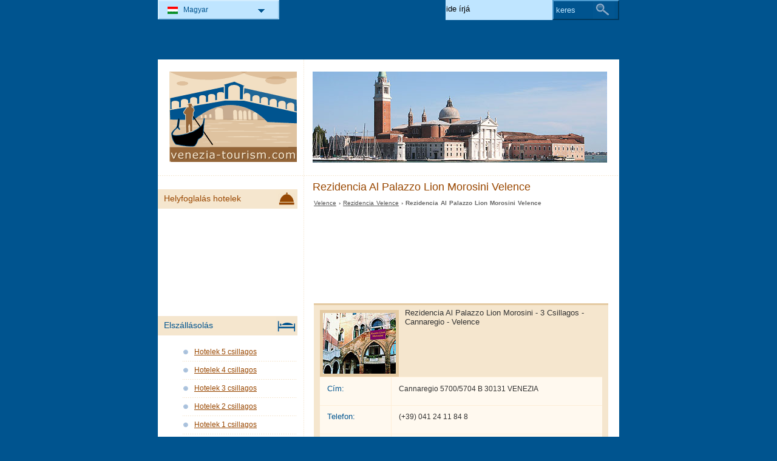

--- FILE ---
content_type: text/html; charset=utf-8
request_url: https://www.venezia-tourism.com/hu/rezidencia-velence/rezidencia-al-palazzo-lion-morosini.html
body_size: 2968
content:
<!DOCTYPE html PUBLIC "-//W3C//DTD XHTML 1.0 Transitional//EN" "http://www.w3.org/TR/xhtml1/DTD/xhtml1-transitional.dtd">
<html xmlns="http://www.w3.org/1999/xhtml" xml:lang="hu" lang="hu">
<head>
	<meta http-equiv="Content-Type" content="text/html;charset=utf-8" />
	<title>Rezidencia Al Palazzo Lion Morosini Velence</title>
	<base href="https://www.venezia-tourism.com" />
	<meta name="description" content="Rezidencia Al Palazzo Lion Morosini Velence -" />
	<meta name="keywords" content="rezidencia,al palazzo lion morosini,velence,cannaregio,3 csillagos" />
	<link href="https://www.venezia-tourism.com/hu/rezidencia-velence/rezidencia-al-palazzo-lion-morosini.html" rel="canonical" />
	<link rel="shortcut icon" href="/favicon.ico" type="image/x-icon" />
	<link type="text/css" rel="stylesheet" href="/min/?b=css&amp;f=styles.css,styles_new.css,filters.css,igallery.css" />
	<meta name="robots" content="noindex" /> 
</head>

<body>
    <div id="container">
        <div id="header">
            <h1 id="hAccommodation">Rezidencia Al Palazzo Lion Morosini Velence</h1> 
            <div id="logo">
                <img src="img/venezia.png" alt="Velence" />
            </div>
        </div>
        <div id="accommodationDetails">    
    <p id="breadcrumb">
                            <a href="/hu/" title="Velence">Velence</a> &#8250;
                                    
                                    <a href="/hu/rezidencia-velence/rezidencia.html" title="Rezidencia  Velence">Rezidencia  Velence</a> &#8250;
                                    
                            Rezidencia Al Palazzo Lion Morosini Velence                
    <ins class="bookingaff" data-aid="1894476" data-target_aid="1894476" data-prod="dfl2" data-width="100%" data-height="auto" data-lang="hu" data-currency="EUR" data-dest_id="-132007" data-dest_type="city" data-df_num_properties="3"></ins>    <div id="details">
        <ol>
            <li><img src="./img/residence/residence_al_palazzo_lion_morosini.jpg" alt="Rezidencia Al Palazzo Lion Morosini Velence" /></li>
        </ol>
        Rezidencia Al Palazzo Lion Morosini  - 3 Csillagos - Cannaregio - Velence        <div id="specs">
            <dl>
                <dt>Cím: </dt><dd>Cannaregio 5700/5704 B 30131 VENEZIA</dd>
                            <dt>Telefon: </dt><dd>(+39) 041 24 11 84 8</dd>
                                        <dt>Fax: </dt><dd>(+39) 041 24 14 86 4</dd>
                       	            	<dt>Terület:</dt><dd>Cannaregio</dd>
        	        	            	<dt>Oldal</dt><dd><a href="http://www.alpalazzolionmorosini.com" title="Al Palazzo Lion Morosini" rel="nofollow">www.alpalazzolionmorosini.com</a></dd>
        	        	</dl>
        </div>
	</div>

    	    <h2>Hasonló rezidencia</h2>
        <ins class="bookingaff" data-aid="1894482" data-target_aid="1894482" data-prod="map" data-width="100%" data-height="590" data-lang="hu" data-currency="EUR" data-dest_id="0" data-dest_type="landmark" data-latitude="45.4408474" data-longitude="12.3155151" data-mwhsb="0" data-address=""></ins>	    <div id="relatedAccomm">
    	    		<div>
    			<strong class="s3">
    			<a href="/hu/rezidencia-velence/rezidencia-ca-pozzo.html" title="Rezidencia Ca Pozzo Velence" class="detailsHu">Ca Pozzo</a></strong>
    			<img src="./img/residence/residence_ca_pozzo.jpg" alt="Rezidencia Ca Pozzo Velence" />
    		</div>
    	    		<div>
    			<strong class="s3">
    			<a href="/hu/rezidencia-velence/rezidencia-apartament-grimaldi.html" title="Rezidencia Apartament Grimaldi Velence" class="detailsHu">Apartament Grimaldi</a></strong>
    			<img src="./img/residence/residence_apartament_grimaldi.jpg" alt="Rezidencia Apartament Grimaldi Velence" />
    		</div>
    	    		<div class="accommLastCol">
    			<strong class="s3">
    			<a href="/hu/rezidencia-velence/rezidencia-apartments-ca-rubino.html" title="Rezidencia Apartments Ca Rubino Velence" class="detailsHu">Apartments Ca Rubino</a></strong>
    			<img src="./img/residence/residence_apartments_ca_rubino.jpg" alt="Rezidencia Apartments Ca Rubino Velence" />
    		</div>
    	   
	    </div>
        <a href="/hu/rezidencia-velence/rezidencia-al-palazzo-lion-morosini.html#header" title="Oldal tetejére" class="gototop">Oldal tetejére</a>
</div><!--/content-->
<div id="nav">
<h3 id="hbookingMenu">Helyfoglalás hotelek</h3>
	<ins class="bookingaff" data-aid="1894491" data-target_aid="1894491" data-prod="nsb" data-width="100%" data-height="auto" data-lang="hu" data-currency="EUR" data-dest_id="-132007" data-dest_type="city"></ins>
            <h3 id="hAccommodationMenu">Elszállásolás</h3>
        <ul id="accommodationMenu">
                                    <li><a href="/hu/hotelek-velence/hotelek-5-csillagos.html" title="Hotelek 5 csillagos Velence">Hotelek 5 csillagos</a></li>
                            <li><a href="/hu/hotelek-velence/hotelek-4-csillagos.html" title="Hotelek 4 csillagos Velence">Hotelek 4 csillagos</a></li>
                            <li><a href="/hu/hotelek-velence/hotelek-3-csillagos.html" title="Hotelek 3 csillagos Velence">Hotelek 3 csillagos</a></li>
                            <li><a href="/hu/hotelek-velence/hotelek-2-csillagos.html" title="Hotelek 2 csillagos Velence">Hotelek 2 csillagos</a></li>
                            <li><a href="/hu/hotelek-velence/hotelek-1-csillagos.html" title="Hotelek 1 csillagos Velence">Hotelek 1 csillagos</a></li>
                                        <li><a href="/hu/rezidencia-velence/rezidencia.html" title="Rezidencia  Velence">Rezidencia</a></li>
                            <li><a href="/hu/bed-breakfast-velence/bed-and-breakfast.html" title="Bed &amp; Breakfast  Velence">Bed &amp; Breakfast</a></li>
                                    <li><a href="/hu/kempingek-velence/kempingek.html" title="Kempingek  Velence">Kempingek</a></li>
                </ul>
                <h3 id="hInfoMenu">Turisztikai informaciók</h3>
        <ul id="infoMenu">
                            <li><a href="/hu/velence-kepek.html" title="Velence Képek ">Velence Képek </a></li>
                </ul>
    
            <h3 id="hAttractionsMenu">Turisztikai Látványosságok</h3>
        <ul id="attractionsMenu">
                            <li><a href="/hu/turisztikai-latvanyossagok-velence/muzeumok.html" title="Múzeumok">Múzeumok</a></li>
                            <li><a href="/hu/turisztikai-latvanyossagok-velence/egyhaz.html" title="Egyház">Egyház</a></li>
                    </ul>
    

            <h3 id="hLeisureMenu">Velence az ejszakában</h3>
        <ul id="leisureMenu">
            <li><a href="/hu/diszkok-klubok-velence/diszkok-klubok.html" title="Diszkók &amp; Klubok">Diszkók &amp; Klubok</a></li>
        </ul>
    

	        <h3 id="hFoodDrinkMenu">Az asztalnál</h3>
        <ul id="foodDrinkMenu">
                        	<li><a href="/hu/ettermek-velence/ettermek.html" title="Éttermek">Éttermek</a></li>
                        	<li><a href="/hu/pizzeriak-velence/pizzeriak.html" title="Pizzériák">Pizzériák</a></li>
                        	<li><a href="/hu/barok-velence/barok.html" title="Bárok">Bárok</a></li>
                    </ul>
    
    <?php/* if ($carHireBanner): echo $carHireBanner; endif; */?>

</div><!--end nav-->    <script id='rc-connect' data-container='rc-connect-container' data-preflang='hu' data-template='universal' data-enable-return-checkbox='true' data-target='parent' data-rcid='worldtourism_ro_rc' data-hide-modules='why,manage,hero' data-form-hollow='false' data-box-shadow='false' data-button-radius='8' data-button-size='large'></script>
    <div id="footer">
        <ul>
            <li>
			Venezia Tourism 2026 &copy; 
			<a href="/hu/oldalterkep.html" title="Oldaltérkép" >Oldaltérkép</a>
        	<a href="/hu/kapcsolat.html" title="Kapcsolat" >Kapcsolat</a>	
			<a href="/hu/impresszum.html" title="Impresszum" >Impresszum</a>
			<a href="/hu/adatvedelem.html" title="Adatvédelem">Adatvédelem</a>
			</li>

        </ul>
    </div>
</div>
<div id="toplinkscontainer">
	<div id="toplinks">
	<ul id="lang_btn"><li id="lang"><a class="orderBy" href="hu/" title="Velence" hreflang="hu" id="HU">Magyar<!--[if gte IE 7]><!--></a><!--<![endif]-->
	<!--[if lte IE 6]><table><tr><td><![endif]--><ul><li><a href="/" title="Venezia" hreflang="it" id="IT">Italiano</a></li><li><a href="/en/" title="Venice" hreflang="en" id="EN">English</a></li><li><a href="/de/" title="Venedig" hreflang="de" id="DE">Deutsch</a></li><li><a href="/ru/" title="Венеция" hreflang="ru" id="RU">Русский</a></li><li><a href="/fr/" title="Venise" hreflang="fr" id="FR">Français</a></li><li><a href="/ro/" title="Veneția" hreflang="ro" id="RO">Romana</a></li></ul></li><!--[if lte IE 6]></td></tr></table></a><![endif]-->    </ul>

    <form action="/hu/keres.html" method="post">
        <p><input type="text" name="search" id="search" value="ide írjá"/>
        <button type="submit">keres</button></p>
    </form>

    </div>
</div>

<script type="text/javascript" src="/min/?b=js&amp;f=lang/hu.lang.js,common.js"></script>


<script type="text/javascript">
  var _paq = _paq || [];
  _paq.push(["trackPageView"]);
  _paq.push(["enableLinkTracking"]);

  (function() {
    var u=(("https:" == document.location.protocol) ? "https" : "http") + "://europa-tourism.com/piwik/";
    _paq.push(["setTrackerUrl", u+"piwik.php"]);
    _paq.push(["setSiteId", "13"]);
    var d=document, g=d.createElement("script"), s=d.getElementsByTagName("script")[0]; g.type="text/javascript";
    g.defer=true; g.async=true; g.src=u+"piwik.js"; s.parentNode.insertBefore(g,s);
  })();
</script>
<script defer src="https://static.cloudflareinsights.com/beacon.min.js/vcd15cbe7772f49c399c6a5babf22c1241717689176015" integrity="sha512-ZpsOmlRQV6y907TI0dKBHq9Md29nnaEIPlkf84rnaERnq6zvWvPUqr2ft8M1aS28oN72PdrCzSjY4U6VaAw1EQ==" data-cf-beacon='{"version":"2024.11.0","token":"67e091428fb343309cb1f774148aa765","r":1,"server_timing":{"name":{"cfCacheStatus":true,"cfEdge":true,"cfExtPri":true,"cfL4":true,"cfOrigin":true,"cfSpeedBrain":true},"location_startswith":null}}' crossorigin="anonymous"></script>
</body>
</html>

--- FILE ---
content_type: text/html; charset=UTF-8
request_url: https://www.booking.com/flexiproduct.html?product=dfl2&w=100%25&h=auto&lang=hu&aid=1894476&target_aid=1894476&selected_currency=EUR&dest_id=-132007&dest_type=city&df_num_properties=3&fid=1769905961637&affiliate-link=widget1&
body_size: 1820
content:
<!DOCTYPE html>
<html lang="en">
<head>
    <meta charset="utf-8">
    <meta name="viewport" content="width=device-width, initial-scale=1">
    <title></title>
    <style>
        body {
            font-family: "Arial";
        }
    </style>
    <script type="text/javascript">
    window.awsWafCookieDomainList = ['booking.com'];
    window.gokuProps = {
"key":"AQIDAHjcYu/GjX+QlghicBgQ/7bFaQZ+m5FKCMDnO+vTbNg96AH4rNVz6su/VZEN8ZENhuRFAAAAfjB8BgkqhkiG9w0BBwagbzBtAgEAMGgGCSqGSIb3DQEHATAeBglghkgBZQMEAS4wEQQMHtBCXf9B+pJ2/29OAgEQgDukEVPElPDYSfamSrvyxPl7iEpF7msKJ+X2JcVoiD6/fFu/+yi7EHB5AmsWBhRVTr/y925s7dcBY+6fsg==",
          "iv":"A6x+YwCG+AAAJCPB",
          "context":"NfqCDXjnnRU0IiGdAtPyU6MndMRz8F1pBC2uchxIOTsAvhEUBAKlN4eFdLbsnZDP5WBzrjK7qxYqz5218DQ8So3zVVSmo19Q9IAHBa5NYmDLv1eoSTTztNhP1t5A2dCXqojjJF8oVgZ8Wf5+wYrrRFGTLtTS+JEPTpyHgvjcARY/4c5+sSUnc3ZjqDXuWQ+QzUyRXI0I0cW8grRFuTNbUlOfs/0sqnsZj9cvoaZ9OyvrgqJgjWX7yFsMdHO0lvshrNjn9FPLRFUrqoRQrbxjV9HCUaIjg6dLgbmH+CNwTm7Si18MHqxoqGn8WNazicpeVKPI9GBEuydwSk3ReOTqZI8h+xiugJZf5/vC909qBELMKluM/CuI9g=="
};
    </script>
    <script src="https://d8c14d4960ca.337f8b16.us-east-2.token.awswaf.com/d8c14d4960ca/a18a4859af9c/f81f84a03d17/challenge.js"></script>
</head>
<body>
    <div id="challenge-container"></div>
    <script type="text/javascript">
        AwsWafIntegration.saveReferrer();
        AwsWafIntegration.checkForceRefresh().then((forceRefresh) => {
            if (forceRefresh) {
                AwsWafIntegration.forceRefreshToken().then(() => {
                    window.location.reload(true);
                });
            } else {
                AwsWafIntegration.getToken().then(() => {
                    window.location.reload(true);
                });
            }
        });
    </script>
    <noscript>
        <h1>JavaScript is disabled</h1>
        In order to continue, we need to verify that you're not a robot.
        This requires JavaScript. Enable JavaScript and then reload the page.
    </noscript>
</body>
</html>

--- FILE ---
content_type: text/html; charset=UTF-8
request_url: https://www.booking.com/flexiproduct.html?product=map&w=100%25&h=590&lang=hu&aid=1894482&target_aid=1894482&selected_currency=EUR&dest_id=0&dest_type=landmark&fid=1769905961679&latitude=45.4408474&longitude=12.3155151&mwhsb=0&affiliate-link=widget1&
body_size: 1820
content:
<!DOCTYPE html>
<html lang="en">
<head>
    <meta charset="utf-8">
    <meta name="viewport" content="width=device-width, initial-scale=1">
    <title></title>
    <style>
        body {
            font-family: "Arial";
        }
    </style>
    <script type="text/javascript">
    window.awsWafCookieDomainList = ['booking.com'];
    window.gokuProps = {
"key":"AQIDAHjcYu/GjX+QlghicBgQ/7bFaQZ+m5FKCMDnO+vTbNg96AH4rNVz6su/VZEN8ZENhuRFAAAAfjB8BgkqhkiG9w0BBwagbzBtAgEAMGgGCSqGSIb3DQEHATAeBglghkgBZQMEAS4wEQQMHtBCXf9B+pJ2/29OAgEQgDukEVPElPDYSfamSrvyxPl7iEpF7msKJ+X2JcVoiD6/fFu/+yi7EHB5AmsWBhRVTr/y925s7dcBY+6fsg==",
          "iv":"A6x+bQCFmwAAJI0O",
          "context":"C0SSqwQVjJ6RU4Ha3hrFdmgEa6f1OXuuugBgc2hSUPJxe32WPxD9Pv7y30TMBBjv1gURAOMg4uGSic9r5C5pzuAwG7z92IhCYh4SSB22rLMVsvTVb2CKDWMyO1gsQ3q/PvZCpnpoJxmgop0WD9GPubgB8eN4u2v/dBJsnfDYIXKrXtqjN20tSPf0mYppePrVV6UnUV7frF0TTX5Pulv3R0pdjAG8/gadOf66IEqFnLYFdHgJdqcANVl5nijNCiPhK/6DnbvMjyghkFfUK6Oe1Euz62AURIPq8lvTMKtgC6BUbLVriQl5PQKFfuiWZ0vhcsNwm/9F5K0e12PFqzHrbq6y2PCX9wn14jPTJwdIJjFSrAP0rwN0WA=="
};
    </script>
    <script src="https://d8c14d4960ca.337f8b16.us-east-2.token.awswaf.com/d8c14d4960ca/a18a4859af9c/f81f84a03d17/challenge.js"></script>
</head>
<body>
    <div id="challenge-container"></div>
    <script type="text/javascript">
        AwsWafIntegration.saveReferrer();
        AwsWafIntegration.checkForceRefresh().then((forceRefresh) => {
            if (forceRefresh) {
                AwsWafIntegration.forceRefreshToken().then(() => {
                    window.location.reload(true);
                });
            } else {
                AwsWafIntegration.getToken().then(() => {
                    window.location.reload(true);
                });
            }
        });
    </script>
    <noscript>
        <h1>JavaScript is disabled</h1>
        In order to continue, we need to verify that you're not a robot.
        This requires JavaScript. Enable JavaScript and then reload the page.
    </noscript>
</body>
</html>

--- FILE ---
content_type: text/html; charset=UTF-8
request_url: https://www.booking.com/flexiproduct.html?product=nsb&w=100%25&h=auto&lang=hu&aid=1894491&target_aid=1894491&selected_currency=EUR&dest_id=-132007&dest_type=city&fid=1769905961696&affiliate-link=widget1&
body_size: 1820
content:
<!DOCTYPE html>
<html lang="en">
<head>
    <meta charset="utf-8">
    <meta name="viewport" content="width=device-width, initial-scale=1">
    <title></title>
    <style>
        body {
            font-family: "Arial";
        }
    </style>
    <script type="text/javascript">
    window.awsWafCookieDomainList = ['booking.com'];
    window.gokuProps = {
"key":"AQIDAHjcYu/GjX+QlghicBgQ/7bFaQZ+m5FKCMDnO+vTbNg96AH4rNVz6su/VZEN8ZENhuRFAAAAfjB8BgkqhkiG9w0BBwagbzBtAgEAMGgGCSqGSIb3DQEHATAeBglghkgBZQMEAS4wEQQMHtBCXf9B+pJ2/29OAgEQgDukEVPElPDYSfamSrvyxPl7iEpF7msKJ+X2JcVoiD6/fFu/+yi7EHB5AmsWBhRVTr/y925s7dcBY+6fsg==",
          "iv":"A6x+ZACFwAAAKWFR",
          "context":"rRJ3vsFjlLeZ8CkUkAK+XK1U9oxGRqpeJlsULDi1uqihen4y7RO0u6PET701rlOCWcnsKMa3XtpCNBqgu8/93VOjkKEPcMuKcuyzT9F/[base64]"
};
    </script>
    <script src="https://d8c14d4960ca.337f8b16.us-east-2.token.awswaf.com/d8c14d4960ca/a18a4859af9c/f81f84a03d17/challenge.js"></script>
</head>
<body>
    <div id="challenge-container"></div>
    <script type="text/javascript">
        AwsWafIntegration.saveReferrer();
        AwsWafIntegration.checkForceRefresh().then((forceRefresh) => {
            if (forceRefresh) {
                AwsWafIntegration.forceRefreshToken().then(() => {
                    window.location.reload(true);
                });
            } else {
                AwsWafIntegration.getToken().then(() => {
                    window.location.reload(true);
                });
            }
        });
    </script>
    <noscript>
        <h1>JavaScript is disabled</h1>
        In order to continue, we need to verify that you're not a robot.
        This requires JavaScript. Enable JavaScript and then reload the page.
    </noscript>
</body>
</html>